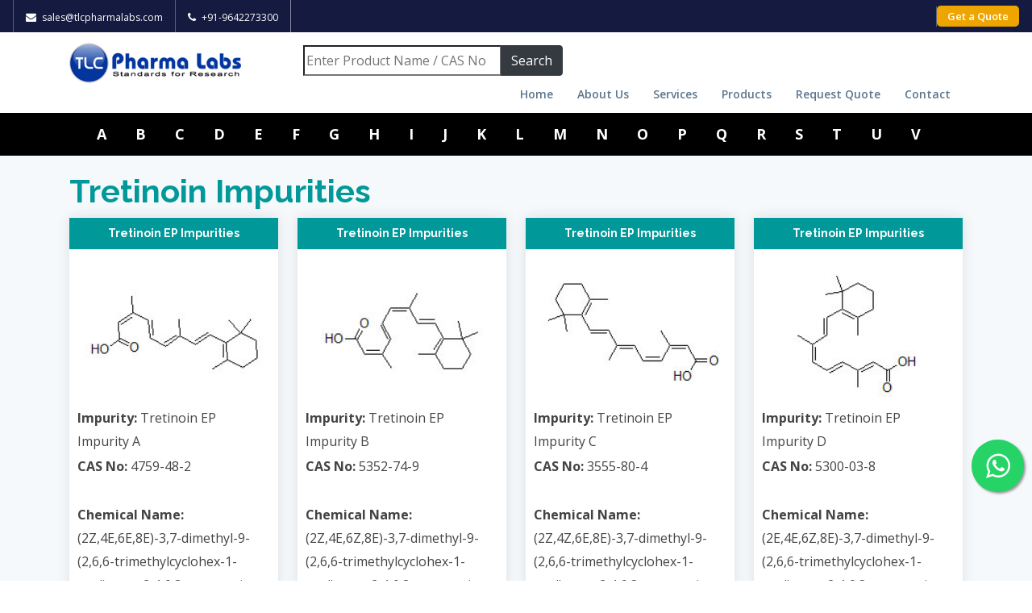

--- FILE ---
content_type: text/html; charset=UTF-8
request_url: https://tlcpharma.com/impurity-details.php?subcatname=Tretinoin
body_size: 3791
content:
<!DOCTYPE html>
<html lang="en">

<head>
  <meta charset="utf-8">
  <meta content="width=device-width, initial-scale=1.0" name="viewport">

     
    
    <title></title>
                            
    <meta name="description" content=""> 

  <!-- Favicons -->
  <link href="assets/img/favicon.png" rel="icon"> 

  <!-- Google Fonts -->
  <link href="https://fonts.googleapis.com/css?family=Open+Sans:300,300i,400,400i,600,600i,700,700i|Raleway:300,300i,400,400i,600,600i,700,700i,900" rel="stylesheet">

  <!-- Vendor CSS Files -->
  <link href="assets/vendor/bootstrap/css/bootstrap.min.css" rel="stylesheet">
  <link href="assets/vendor/icofont/icofont.min.css" rel="stylesheet">
  <link href="assets/vendor/boxicons/css/boxicons.min.css" rel="stylesheet">
  <link href="assets/vendor/animate.css/animate.min.css" rel="stylesheet">
  <link href="assets/vendor/venobox/venobox.css" rel="stylesheet">
  <link href="assets/vendor/owl.carousel/assets/owl.carousel.min.css" rel="stylesheet">
  <link href="assets/vendor/aos/aos.css" rel="stylesheet">

  <!-- Template Main CSS File -->
  <link href="assets/css/style.css" rel="stylesheet"> 
</head>

<body>
 <!-- ======= Top Bar ======= -->
  <!-- <section id="topbar" class="d-none d-lg-block">
    <div class="container clearfix">
      <div class="contact-info float-left">
        <i class="icofont-envelope"></i><a href="mailto:info@tlcpharmalabs.com">info@tlcpharmalabs.com</a>
        <i class="icofont-phone"></i> +91 96 4227 33 00
      </div>
      <div class="social-links float-right">
        <a href="#" class="twitter"><i class="icofont-twitter"></i></a>
        <a href="#" class="facebook"><i class="icofont-facebook"></i></a>
        <a href="#" class="instagram"><i class="icofont-instagram"></i></a>
        <a href="#" class="skype"><i class="icofont-skype"></i></a>
        <a href="#" class="linkedin"><i class="icofont-linkedin"></i></i></a>
      </div>
    </div>
  </section> -->

  <!-- ======= Header ======= -->
  <header id="header">
      <div class="top-header">
        <div class="container-fluid">
            <div class="top-head-inner">
                <div class="header_left_info">
                    <ul>
                        <li><i class="fa fa-envelope"></i> <a href="mail:sales@tlcpharmalabs.com">sales@tlcpharmalabs.com</a></li>
                        <li><i class="fa fa-phone"></i> <a href="tel:+919642273300">+91-9642273300</a></li>
                    </ul>
                </div>
                <div class="header_right_info header_right_two">
                    <div class="header_account_area">
                        
                        <div class="header_account-list help-btn">
                            <a href="#" class="button" data-toggle="modal" data-target="#myModal">Get a Quote</a>
                        </div>
                    </div>
                </div>
            </div>
        </div>
    </div>
    <div class="container">

      <div class="logo float-left">
        <!-- <h1 class="text-light"><a href="index.php"><span>Mamba</span></a></h1> -->
        <!-- Uncomment below if you prefer to use an image logo -->
        <a href="index.php"><img src="assets/img/logo.png" alt="" class="img-fluid"></a>
      </div>
      

      <div class="logo float-left col-xs-12 col-lg-4" style="margin-left: 7%; margin-top: 6px;">
        <!-- Search form -->
                  <form class="d-flex input-group w-auto" role="form" action="search.php?go" method="post" >
                  <input name="name" class="col-xs-8 col-lg-8" type="search" class="form-control" placeholder="Enter Product Name / CAS No." aria-label="Search" required="" />
                  <input class="btn btn-dark" name="submit" value="Search" type="submit" data-ripple-color="dark"> 
                </form>
      </div>
      <nav class="nav-menu float-right d-none d-lg-block">
        <ul>
        	<li class=""><a href="index.php">Home</a></li>
            <li class=""><a href="about-us.php">About Us</a></li>
            <li class=""><a href="services.php">Services</a></li>
            <li class=""><a href="products.php">Products</a></li>
            <li class=""><a href="send-a-quote.php">Request Quote</a></li> 
            <li class=""><a href="contact-us.php">Contact</a></li> 
        </ul>
      </nav><!-- .nav-menu -->

    </div>
    <!-- Global site tag (gtag.js) - Google Analytics -->
<script async src="https://www.googletagmanager.com/gtag/js?id=UA-192636393-1"></script>
<script>
  window.dataLayer = window.dataLayer || [];
  function gtag(){dataLayer.push(arguments);}
  gtag('js', new Date());

  gtag('config', 'UA-192636393-1');
</script>
  </header><!-- End Header --> 
  <main id="main">

    <!-- ======= Breadcrumbs Section ======= -->
    <section class="breadcrumbs">
      <div class="container">

        <nav class="navbar navbar-expand-lg navbar-dark">
            <!-- Container wrapper -->
            <div class="container-fluid">
              <!-- Navbar brand --> 

              <!-- Toggle button -->
              <button
                class="navbar-toggler"
                type="button"
                data-toggle="collapse"
                data-target="#navbarSupportedContent"
                aria-controls="navbarSupportedContent"
                aria-expanded="false"
                aria-label="Toggle navigation"
              >
                <i class="fas fa-bars"></i>
              </button>

              <!-- Collapsible wrapper -->
              <div class="collapse navbar-collapse" id="navbarSupportedContent">
                <!-- Left links -->
                <ul class="navbar-nav mr-auto mb-2 mb-lg-0">
                                             <li class="nav-item"> <a class="nav-link" style="font-weight: bold; color:#FFF; font-size: 18px; padding: 0px 18px;" href="impurities.php?name=A"> A </a> </li>
                                                        <li class="nav-item"> <a class="nav-link" style="font-weight: bold; color:#FFF; font-size: 18px; padding: 0px 18px;" href="impurities.php?name=B"> B </a> </li>
                                                        <li class="nav-item"> <a class="nav-link" style="font-weight: bold; color:#FFF; font-size: 18px; padding: 0px 18px;" href="impurities.php?name=C"> C </a> </li>
                                                        <li class="nav-item"> <a class="nav-link" style="font-weight: bold; color:#FFF; font-size: 18px; padding: 0px 18px;" href="impurities.php?name=D"> D </a> </li>
                                                        <li class="nav-item"> <a class="nav-link" style="font-weight: bold; color:#FFF; font-size: 18px; padding: 0px 18px;" href="impurities.php?name=E"> E </a> </li>
                                                        <li class="nav-item"> <a class="nav-link" style="font-weight: bold; color:#FFF; font-size: 18px; padding: 0px 18px;" href="impurities.php?name=F"> F </a> </li>
                                                        <li class="nav-item"> <a class="nav-link" style="font-weight: bold; color:#FFF; font-size: 18px; padding: 0px 18px;" href="impurities.php?name=G"> G </a> </li>
                                                        <li class="nav-item"> <a class="nav-link" style="font-weight: bold; color:#FFF; font-size: 18px; padding: 0px 18px;" href="impurities.php?name=H"> H </a> </li>
                                                        <li class="nav-item"> <a class="nav-link" style="font-weight: bold; color:#FFF; font-size: 18px; padding: 0px 18px;" href="impurities.php?name=I"> I </a> </li>
                                                        <li class="nav-item"> <a class="nav-link" style="font-weight: bold; color:#FFF; font-size: 18px; padding: 0px 18px;" href="impurities.php?name=J"> J </a> </li>
                                                        <li class="nav-item"> <a class="nav-link" style="font-weight: bold; color:#FFF; font-size: 18px; padding: 0px 18px;" href="impurities.php?name=K"> K </a> </li>
                                                        <li class="nav-item"> <a class="nav-link" style="font-weight: bold; color:#FFF; font-size: 18px; padding: 0px 18px;" href="impurities.php?name=L"> L </a> </li>
                                                        <li class="nav-item"> <a class="nav-link" style="font-weight: bold; color:#FFF; font-size: 18px; padding: 0px 18px;" href="impurities.php?name=M"> M </a> </li>
                                                        <li class="nav-item"> <a class="nav-link" style="font-weight: bold; color:#FFF; font-size: 18px; padding: 0px 18px;" href="impurities.php?name=N"> N </a> </li>
                                                        <li class="nav-item"> <a class="nav-link" style="font-weight: bold; color:#FFF; font-size: 18px; padding: 0px 18px;" href="impurities.php?name=O"> O </a> </li>
                                                        <li class="nav-item"> <a class="nav-link" style="font-weight: bold; color:#FFF; font-size: 18px; padding: 0px 18px;" href="impurities.php?name=P"> P </a> </li>
                                                        <li class="nav-item"> <a class="nav-link" style="font-weight: bold; color:#FFF; font-size: 18px; padding: 0px 18px;" href="impurities.php?name=Q"> Q </a> </li>
                                                        <li class="nav-item"> <a class="nav-link" style="font-weight: bold; color:#FFF; font-size: 18px; padding: 0px 18px;" href="impurities.php?name=R"> R </a> </li>
                                                        <li class="nav-item"> <a class="nav-link" style="font-weight: bold; color:#FFF; font-size: 18px; padding: 0px 18px;" href="impurities.php?name=S"> S </a> </li>
                                                        <li class="nav-item"> <a class="nav-link" style="font-weight: bold; color:#FFF; font-size: 18px; padding: 0px 18px;" href="impurities.php?name=T"> T </a> </li>
                                                        <li class="nav-item"> <a class="nav-link" style="font-weight: bold; color:#FFF; font-size: 18px; padding: 0px 18px;" href="impurities.php?name=U"> U </a> </li>
                                                        <li class="nav-item"> <a class="nav-link" style="font-weight: bold; color:#FFF; font-size: 18px; padding: 0px 18px;" href="impurities.php?name=V"> V </a> </li>
                                                        <li class="nav-item"> <a class="nav-link" style="font-weight: bold; color:#FFF; font-size: 18px; padding: 0px 18px;" href="impurities.php?name=W"> W </a> </li>
                                                        <li class="nav-item"> <a class="nav-link" style="font-weight: bold; color:#FFF; font-size: 18px; padding: 0px 18px;" href="impurities.php?name=X"> X </a> </li>
                                                        <li class="nav-item"> <a class="nav-link" style="font-weight: bold; color:#FFF; font-size: 18px; padding: 0px 18px;" href="impurities.php?name=Y"> Y </a> </li>
                                                        <li class="nav-item"> <a class="nav-link" style="font-weight: bold; color:#FFF; font-size: 18px; padding: 0px 18px;" href="impurities.php?name=Z"> Z </a> </li>
                                                                         
                    </ul> 
                <!-- Left links -->

                <!-- Search form -->
                 <!--  <form class="d-flex input-group w-auto" role="form" action="search.php?go" method="post" >
                  <input name="name" style="width: 300px;" type="search" class="form-control" placeholder="Enter CAS No. / Product Name" aria-label="Search" required="" />
                  <input class="btn btn-outline-primary" name="submit" value="Search" type="submit" data-ripple-color="dark"> 
                </form> -->
              </div>
              <!-- Collapsible wrapper -->
            </div>
            <!-- Container wrapper -->
          </nav>

      </div>
    </section><!-- End Breadcrumbs Section -->
     <!-- ======= Counts Section ======= -->
    <section class="counts section">
      <div class="container"> 
        <div class="row"> 
                                       
                                <h1 style="color: #009899; font-weight: bold;">Tretinoin Impurities</h1> 
                            
                                  
                            <div class="col-lg-3 col-md-6 text-center" data-aos="fade-up"> 
                              <div class="count-box">                        
                                        <ul>
                                            <li class="heading-one"> <p> Tretinoin EP Impurities </p> </li>

                                            <li> <img src="impurity-images/Tretinoin-EP-Impurity-A.jpg" class="img-fluid"> </li>
                                            
                                            <li><strong>Impurity:</strong> Tretinoin EP Impurity A</li>
                                            
                                            <li><strong>CAS No:</strong> 4759-48-2 </li>
                                            
                                            <li><strong>Chemical Name:</strong> (2Z,4E,6E,8E)-3,7-dimethyl-9-(2,6,6-trimethylcyclohex-1-enyl)nona-2,4,6,8-tetraenoic acid(isotretinoin,)</li>
                                        </ul> 
                                    </div>
                        </div>
                                  
                            <div class="col-lg-3 col-md-6 text-center" data-aos="fade-up"> 
                              <div class="count-box">                        
                                        <ul>
                                            <li class="heading-one"> <p> Tretinoin EP Impurities </p> </li>

                                            <li> <img src="impurity-images/Tretinoin-EP-Impurity-B.jpg" class="img-fluid"> </li>
                                            
                                            <li><strong>Impurity:</strong> Tretinoin EP Impurity B</li>
                                            
                                            <li><strong>CAS No:</strong> 5352-74-9 </li>
                                            
                                            <li><strong>Chemical Name:</strong> (2Z,4E,6Z,8E)-3,7-dimethyl-9-(2,6,6-trimethylcyclohex-1-enyl)nona-2,4,6,8-tetraenoic acid(9,13-di-cis-retinoic acid),</li>
                                        </ul> 
                                    </div>
                        </div>
                                  
                            <div class="col-lg-3 col-md-6 text-center" data-aos="fade-up"> 
                              <div class="count-box">                        
                                        <ul>
                                            <li class="heading-one"> <p> Tretinoin EP Impurities </p> </li>

                                            <li> <img src="impurity-images/Tretinoin-EP-Impurity-C.jpg" class="img-fluid"> </li>
                                            
                                            <li><strong>Impurity:</strong> Tretinoin EP Impurity C</li>
                                            
                                            <li><strong>CAS No:</strong> 3555-80-4 </li>
                                            
                                            <li><strong>Chemical Name:</strong> (2Z,4Z,6E,8E)-3,7-dimethyl-9-(2,6,6-trimethylcyclohex-1-enyl)nona-2,4,6,8-tetraenoic acid(11,13-di-cis-retinoic acid),</li>
                                        </ul> 
                                    </div>
                        </div>
                                  
                            <div class="col-lg-3 col-md-6 text-center" data-aos="fade-up"> 
                              <div class="count-box">                        
                                        <ul>
                                            <li class="heading-one"> <p> Tretinoin EP Impurities </p> </li>

                                            <li> <img src="impurity-images/Tretinoin-EP-Impurity-D.jpg" class="img-fluid"> </li>
                                            
                                            <li><strong>Impurity:</strong> Tretinoin EP Impurity D</li>
                                            
                                            <li><strong>CAS No:</strong> 5300-03-8 </li>
                                            
                                            <li><strong>Chemical Name:</strong> (2E,4E,6Z,8E)-3,7-dimethyl-9-(2,6,6-trimethylcyclohex-1-enyl)nona-2,4,6,8-tetraenoic acid(9-cis-retinoic acid),</li>
                                        </ul> 
                                    </div>
                        </div>
                                  
                            <div class="col-lg-3 col-md-6 text-center" data-aos="fade-up"> 
                              <div class="count-box">                        
                                        <ul>
                                            <li class="heading-one"> <p> Tretinoin Impurities </p> </li>

                                            <li> <img src="impurity-images/Tretinoin-Impurity.jpg" class="img-fluid"> </li>
                                            
                                            <li><strong>Impurity:</strong> Tretinoin Impurity</li>
                                            
                                            <li><strong>CAS No:</strong> N/A </li>
                                            
                                            <li><strong>Chemical Name:</strong> 4-Hydroxy All Trans Retinoic Acid</li>
                                        </ul> 
                                    </div>
                        </div>
                                  
                            <div class="col-lg-3 col-md-6 text-center" data-aos="fade-up"> 
                              <div class="count-box">                        
                                        <ul>
                                            <li class="heading-one"> <p> Tretinoin Impurities </p> </li>

                                            <li> <img src="impurity-images/Tretinoin-Impurity-4-Oxo-all-transretinoic-acid.jpg" class="img-fluid"> </li>
                                            
                                            <li><strong>Impurity:</strong> Tretinoin Impurity</li>
                                            
                                            <li><strong>CAS No:</strong> N/A </li>
                                            
                                            <li><strong>Chemical Name:</strong> 4-Oxo-all-transretinoic acid</li>
                                        </ul> 
                                    </div>
                        </div>
                                  
                            <div class="col-lg-3 col-md-6 text-center" data-aos="fade-up"> 
                              <div class="count-box">                        
                                        <ul>
                                            <li class="heading-one"> <p> Tretinoin Impurities </p> </li>

                                            <li> <img src="impurity-images/Tretinoin-Impurity-4-Oxo-9-cis-retinoic-acid.jpg" class="img-fluid"> </li>
                                            
                                            <li><strong>Impurity:</strong> Tretinoin Impurity</li>
                                            
                                            <li><strong>CAS No:</strong> N/A </li>
                                            
                                            <li><strong>Chemical Name:</strong> 4-Oxo-9-cis-retinoic acid</li>
                                        </ul> 
                                    </div>
                        </div>
                                  
                            <div class="col-lg-3 col-md-6 text-center" data-aos="fade-up"> 
                              <div class="count-box">                        
                                        <ul>
                                            <li class="heading-one"> <p> Tretinoin Impurities </p> </li>

                                            <li> <img src="impurity-images/Tretinoin-Impurity-4-Oxo-all-transretinoic-acid.jpg" class="img-fluid"> </li>
                                            
                                            <li><strong>Impurity:</strong> Tretinoin Impurity</li>
                                            
                                            <li><strong>CAS No:</strong> N/A </li>
                                            
                                            <li><strong>Chemical Name:</strong> 5,8-Epoxy-all-transretinoic  acid</li>
                                        </ul> 
                                    </div>
                        </div>
                                  
                            <div class="col-lg-3 col-md-6 text-center" data-aos="fade-up"> 
                              <div class="count-box">                        
                                        <ul>
                                            <li class="heading-one"> <p> Tretinoin Impurities </p> </li>

                                            <li> <img src="impurity-images/Tretinoin-Impurity-5,8-Epoxy-9-cisretinoic--acid.jpg" class="img-fluid"> </li>
                                            
                                            <li><strong>Impurity:</strong> Tretinoin Impurity</li>
                                            
                                            <li><strong>CAS No:</strong> N/A </li>
                                            
                                            <li><strong>Chemical Name:</strong> 5,8-Epoxy-9-cisretinoic  acid</li>
                                        </ul> 
                                    </div>
                        </div>
                                  
                            <div class="col-lg-3 col-md-6 text-center" data-aos="fade-up"> 
                              <div class="count-box">                        
                                        <ul>
                                            <li class="heading-one"> <p> Tretinoin Impurities </p> </li>

                                            <li> <img src="impurity-images/Tretinoin-Impurity-5,6-Epoxy-all-transretinoic-acid.jpg" class="img-fluid"> </li>
                                            
                                            <li><strong>Impurity:</strong> Tretinoin Impurity</li>
                                            
                                            <li><strong>CAS No:</strong> N/A </li>
                                            
                                            <li><strong>Chemical Name:</strong> 5,6-Epoxy-all-transretinoic acid</li>
                                        </ul> 
                                    </div>
                        </div>
                                  
                            <div class="col-lg-3 col-md-6 text-center" data-aos="fade-up"> 
                              <div class="count-box">                        
                                        <ul>
                                            <li class="heading-one"> <p> Tretinoin Impurities </p> </li>

                                            <li> <img src="impurity-images/Tretinoin-Impurity-5,6-Epoxy-9-cisretinoic-acid.jpg" class="img-fluid"> </li>
                                            
                                            <li><strong>Impurity:</strong> Tretinoin Impurity</li>
                                            
                                            <li><strong>CAS No:</strong> N/A </li>
                                            
                                            <li><strong>Chemical Name:</strong> 5,6-Epoxy-9-cisretinoic acid</li>
                                        </ul> 
                                    </div>
                        </div>
                                        </div> 
        </div> 
    </section><!-- End Counts Section --> 

  </main><!-- End #main -->

    <link rel="stylesheet" href="https://maxcdn.bootstrapcdn.com/font-awesome/4.5.0/css/font-awesome.min.css">
<a href="https://api.whatsapp.com/send?phone=919642273300&text=Welcome to TLC Pharma Labs. How may help you." class="float" target="_blank">
<i class="fa fa-whatsapp my-float"></i>
</a>

<!-- ======= Footer ======= -->
  <footer id="footer">
    <div class="footer-top">
      <div class="container">
        <div class="row">

          <div class="col-lg-3 col-md-6 footer-info">
            <h3>TLC Pharma Labs</h3>
            <p> 
                        Mobile: +91 964 227 3300<br>
                        Telephone: +91 6309 89 3300<br>
                        Site: www.tlcpharma.com<br>
                        Email: sales@tlcpharmalabs.com<br>
                        No.15-21-149/3, BalajiNagar,Kukatpally <br>
                        Hyderabad - 500072, Telangana, India .
                    </p>
            <div class="social-links mt-3"> 
              <!-- <a href="https://twitter.com/tlcpharmalabs" class="twitter"><i class="bx bxl-twitter"></i></a> -->
              <a href="https://www.facebook.com/tlcpharmalabs" class="facebook" target="_blank"><i class="bx bxl-facebook"></i></a>
              <a href="https://www.linkedin.com/company/tlcpharmalabs/" class="linkedin" target="_blank"><i class="bx bxl-linkedin"></i></a>
              <!-- <a href="#" class="instagram"><i class="bx bxl-instagram"></i></a>
              <a href="https://www.youtube.com/channel/UC5Ak0CyhxTrlrdCJEfJuINA" class="youtube"><i class="bx bxl-youtube"></i></a> --> 
            </div>
          </div>

          <div class="col-lg-2 col-md-6 footer-links">
            <h4>Quick Links</h4>
            <ul>
                        <li class=""><a href="index.php">Home</a></li>
                        <li class=""><a href="about-us.php">About Us</a></li>
                        <li class=""><a href="services.php">Services</a></li>
                        <li class=""><a href="products.php">Products</a></li>
                        <li class=""><a href="send-a-quote.php"> Request Quote </a></li> 
                        <li class=""><a href="contact-us.php">Contact</a></li>
                        <li class=""><a href="impurities-manufacturers.php">Impurities Manufacturers</a></li>
            </ul>
          </div>

          <div class="col-lg-3 col-md-6 footer-links">
            <h4>Our Services</h4> 
                <ul class="blog_category"> 
                                    <li><i class="bx bx-chevron-right"></i><a href="products.php">API Impurities & Reference Standards</a></li>
                                    <li><i class="bx bx-chevron-right"></i><a href="products.php">Drug Metebolities & Impurity Standards</a></li>  
                                    <li><i class="bx bx-chevron-right"></i><a href="Deuterium-Labeled-Compounds.php">Deuterium Labeled Compounds</a></li>
                                    <li><i class="bx bx-chevron-right"></i><a href="speciality-chemicals.php">Speciality Chemicals</a></li>
                                    <li><i class="bx bx-chevron-right"></i><a href="Drug-Intermediates.php">Drug Intermediates</a></li>
                                    <li><i class="bx bx-chevron-right"></i><a href="natural-products.php">Natural Products</a></li> 
                </ul> 
          </div>

          <div class="col-lg-4 col-md-6 footer-newsletter">
            <h4>About Us</h4>
            <p>We would like to be the preferred supplier of quality Pharmaceuticals to global markets.</p>
            

          </div>

        </div>
      </div>
    </div>

    <div class="container">
      <div class="copyright">
        &copy; Copyright 2012- 2026. <strong><span>TLC Pharma Labs</span></strong>. All Rights Reserved.
      </div>
     <!-- <div class="credits">
        Website Designed &amp; Developed by <a data-toggle="modal" data-target="#myModal">LG Soft Solutions</a>
      </div>-->
    </div>
  </footer><!-- End Footer -->

  <!-- Modal -->
  <div class="modal fade" id="myModal" role="dialog">
    <div class="modal-dialog">
    
      <!-- Modal content-->
      <div class="modal-content">
        <div class="modal-header">
          Enquire Now <button type="button" class="close" data-dismiss="modal">&times;</button>
        </div>
        <div class="modal-body">
            <form action="mail/mail.php" method="post">
            <div class="mb-3 form-group">
                  <input type="text" name="name" class="demoInputBox form-control" placeholder="Your Name*" required> 
            </div>
            <div class="mb-3 form-group">
                  <input type="text" name="email" class="demoInputBox form-control" placeholder="Your Email*" required> 
            </div>
            <div class="mb-3 form-group">
                  <input type="text" name="phone" class="demoInputBox form-control" placeholder="Your Phone*" required> 
            </div>
            <div class="mb-3 form-group">
                  <input type="text" name="message" class="demoInputBox form-control" placeholder="Message"> 
            </div>
            <div class="text-center"> <button name="submit" class="btnAction btn-primary">Send Message </button></div>
            </form>
        </div>
      </div>
      
    </div>
  </div>
  
<script src="//botlead.in/liveserv/liveserv.js?botid=3&hash=c47a02f56110107f1110a4238834a211"></script>
  <a href="#" class="back-to-top"><i class="icofont-simple-up"></i></a>

  <!-- Vendor JS Files -->
  <script src="assets/vendor/jquery/jquery.min.js"></script>
  <script src="assets/vendor/bootstrap/js/bootstrap.bundle.min.js"></script>
  <script src="assets/vendor/jquery.easing/jquery.easing.min.js"></script>
  <script src="assets/vendor/php-email-form/validate.js"></script>
  <script src="assets/vendor/jquery-sticky/jquery.sticky.js"></script>
  <script src="assets/vendor/venobox/venobox.min.js"></script>
  <script src="assets/vendor/waypoints/jquery.waypoints.min.js"></script>
  <script src="assets/vendor/counterup/counterup.min.js"></script>
  <script src="assets/vendor/owl.carousel/owl.carousel.min.js"></script>
  <script src="assets/vendor/isotope-layout/isotope.pkgd.min.js"></script>
  <script src="assets/vendor/aos/aos.js"></script>

  <!-- Template Main JS File -->
  <script src="assets/js/main.js"></script>

</body>

</html>